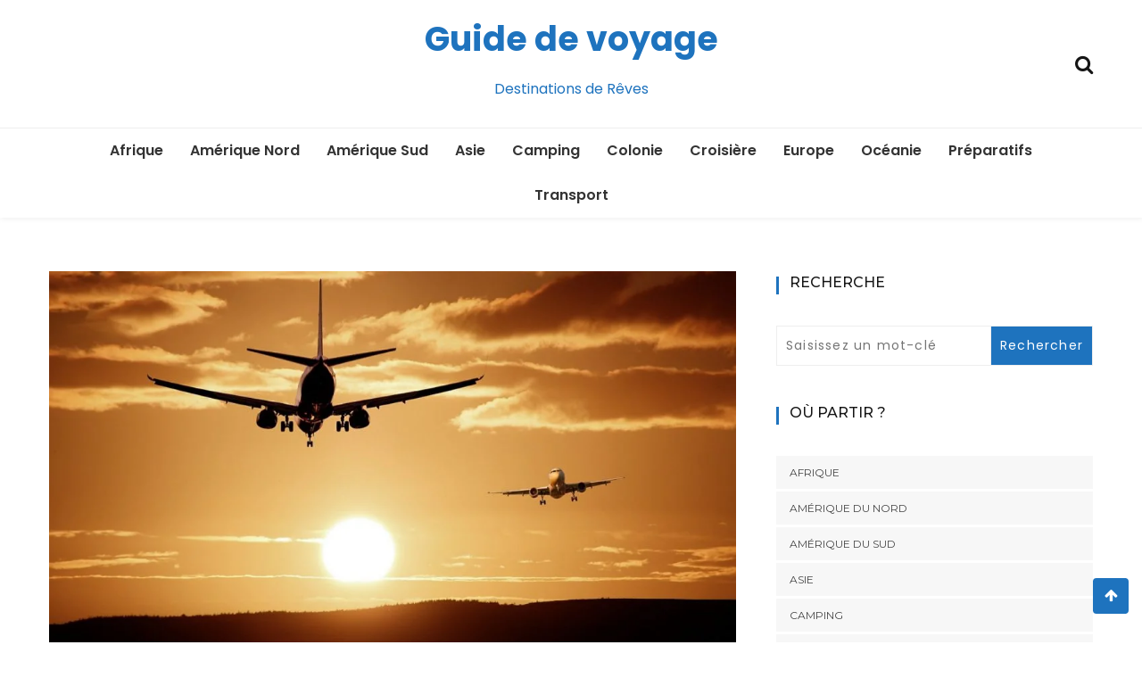

--- FILE ---
content_type: text/html; charset=UTF-8
request_url: https://www.destinationsdereves.fr/partez-a-prix-attractif-pour-la-baviere/
body_size: 15320
content:
<!doctype html><html lang="fr-FR"><head><meta charset="UTF-8"><meta name="viewport" content="width=device-width, initial-scale=1"><link rel="profile" href="https://gmpg.org/xfn/11"><meta name='robots' content='index, follow, max-image-preview:large, max-snippet:-1, max-video-preview:-1' /><style>img:is([sizes="auto" i], [sizes^="auto," i]) { contain-intrinsic-size: 3000px 1500px }</style><title>Partez à prix attractif pour la Bavière - Guide de voyage</title><link rel="canonical" href="https://www.destinationsdereves.fr/partez-a-prix-attractif-pour-la-baviere/" /><meta property="og:locale" content="fr_FR" /><meta property="og:type" content="article" /><meta property="og:title" content="Si on partait en Bavière ?" /><meta property="og:description" content="Une destination de rêve pour un week end ou des vacances, et à petit prix !" /><meta property="og:url" content="https://www.destinationsdereves.fr/partez-a-prix-attractif-pour-la-baviere/" /><meta property="og:site_name" content="Guide de voyage" /><meta property="article:published_time" content="2017-12-22T19:02:39+00:00" /><meta property="article:modified_time" content="2022-09-01T11:13:59+00:00" /><meta name="author" content="voyage" /><meta name="twitter:card" content="summary_large_image" /><meta name="twitter:title" content="Si on partait en Bavière ?" /><meta name="twitter:description" content="Une destination de rêve pour un week end ou des vacances, et à petit prix !" /><meta name="twitter:image" content="http://5ebe09c32b11b6f120d5fc4767484f5c.jpg" /><meta name="twitter:label1" content="Écrit par" /><meta name="twitter:data1" content="voyage" /><meta name="twitter:label2" content="Durée de lecture estimée" /><meta name="twitter:data2" content="2 minutes" /> <script type="application/ld+json" class="yoast-schema-graph">{"@context":"https://schema.org","@graph":[{"@type":"WebPage","@id":"https://www.destinationsdereves.fr/partez-a-prix-attractif-pour-la-baviere/","url":"https://www.destinationsdereves.fr/partez-a-prix-attractif-pour-la-baviere/","name":"Partez à prix attractif pour la Bavière - Guide de voyage","isPartOf":{"@id":"https://www.destinationsdereves.fr/#website"},"primaryImageOfPage":{"@id":"https://www.destinationsdereves.fr/partez-a-prix-attractif-pour-la-baviere/#primaryimage"},"image":{"@id":"https://www.destinationsdereves.fr/partez-a-prix-attractif-pour-la-baviere/#primaryimage"},"thumbnailUrl":"https://www.destinationsdereves.fr/wp-content/uploads/2017/12/5ebe09c32b11b6f120d5fc4767484f5c.jpg","datePublished":"2017-12-22T19:02:39+00:00","dateModified":"2022-09-01T11:13:59+00:00","author":{"@id":"https://www.destinationsdereves.fr/#/schema/person/c16dea8c0ffc08200d7ce8ca90077971"},"breadcrumb":{"@id":"https://www.destinationsdereves.fr/partez-a-prix-attractif-pour-la-baviere/#breadcrumb"},"inLanguage":"fr-FR","potentialAction":[{"@type":"ReadAction","target":["https://www.destinationsdereves.fr/partez-a-prix-attractif-pour-la-baviere/"]}]},{"@type":"ImageObject","inLanguage":"fr-FR","@id":"https://www.destinationsdereves.fr/partez-a-prix-attractif-pour-la-baviere/#primaryimage","url":"https://www.destinationsdereves.fr/wp-content/uploads/2017/12/5ebe09c32b11b6f120d5fc4767484f5c.jpg","contentUrl":"https://www.destinationsdereves.fr/wp-content/uploads/2017/12/5ebe09c32b11b6f120d5fc4767484f5c.jpg","width":1920,"height":1080},{"@type":"BreadcrumbList","@id":"https://www.destinationsdereves.fr/partez-a-prix-attractif-pour-la-baviere/#breadcrumb","itemListElement":[{"@type":"ListItem","position":1,"name":"Accueil","item":"https://www.destinationsdereves.fr/"},{"@type":"ListItem","position":2,"name":"Partez à prix attractif pour la Bavière"}]},{"@type":"WebSite","@id":"https://www.destinationsdereves.fr/#website","url":"https://www.destinationsdereves.fr/","name":"Guide de voyage","description":"Destinations de Rêves","potentialAction":[{"@type":"SearchAction","target":{"@type":"EntryPoint","urlTemplate":"https://www.destinationsdereves.fr/?s={search_term_string}"},"query-input":{"@type":"PropertyValueSpecification","valueRequired":true,"valueName":"search_term_string"}}],"inLanguage":"fr-FR"},{"@type":"Person","@id":"https://www.destinationsdereves.fr/#/schema/person/c16dea8c0ffc08200d7ce8ca90077971","name":"voyage","image":{"@type":"ImageObject","inLanguage":"fr-FR","@id":"https://www.destinationsdereves.fr/#/schema/person/image/","url":"https://secure.gravatar.com/avatar/eab758be2b10a8773bd67d94958a55d32546ea8bf0d7ed78d3bd1527653fb8b6?s=96&d=mm&r=g","contentUrl":"https://secure.gravatar.com/avatar/eab758be2b10a8773bd67d94958a55d32546ea8bf0d7ed78d3bd1527653fb8b6?s=96&d=mm&r=g","caption":"voyage"}}]}</script> <link rel='dns-prefetch' href='//fonts.googleapis.com' /><link rel="alternate" type="application/rss+xml" title="Guide de voyage &raquo; Flux" href="https://www.destinationsdereves.fr/feed/" /><link rel="alternate" type="application/rss+xml" title="Guide de voyage &raquo; Flux des commentaires" href="https://www.destinationsdereves.fr/comments/feed/" /><link rel="alternate" type="application/rss+xml" title="Guide de voyage &raquo; Partez à prix attractif pour la Bavière Flux des commentaires" href="https://www.destinationsdereves.fr/partez-a-prix-attractif-pour-la-baviere/feed/" /> <script defer src="[data-uri]"></script> <link rel='stylesheet' id='structured-content-frontend-css' href='https://www.destinationsdereves.fr/wp-content/cache/autoptimize/css/autoptimize_single_9e5d9df2adf1280e31168b3bad5e4821.css?ver=1.7.0' type='text/css' media='all' /><style id='wp-emoji-styles-inline-css' type='text/css'>img.wp-smiley, img.emoji {
		display: inline !important;
		border: none !important;
		box-shadow: none !important;
		height: 1em !important;
		width: 1em !important;
		margin: 0 0.07em !important;
		vertical-align: -0.1em !important;
		background: none !important;
		padding: 0 !important;
	}</style><link rel='stylesheet' id='wp-block-library-css' href='https://www.destinationsdereves.fr/wp-includes/css/dist/block-library/style.min.css?ver=6.8.3' type='text/css' media='all' /><style id='wp-block-library-theme-inline-css' type='text/css'>.wp-block-audio :where(figcaption){color:#555;font-size:13px;text-align:center}.is-dark-theme .wp-block-audio :where(figcaption){color:#ffffffa6}.wp-block-audio{margin:0 0 1em}.wp-block-code{border:1px solid #ccc;border-radius:4px;font-family:Menlo,Consolas,monaco,monospace;padding:.8em 1em}.wp-block-embed :where(figcaption){color:#555;font-size:13px;text-align:center}.is-dark-theme .wp-block-embed :where(figcaption){color:#ffffffa6}.wp-block-embed{margin:0 0 1em}.blocks-gallery-caption{color:#555;font-size:13px;text-align:center}.is-dark-theme .blocks-gallery-caption{color:#ffffffa6}:root :where(.wp-block-image figcaption){color:#555;font-size:13px;text-align:center}.is-dark-theme :root :where(.wp-block-image figcaption){color:#ffffffa6}.wp-block-image{margin:0 0 1em}.wp-block-pullquote{border-bottom:4px solid;border-top:4px solid;color:currentColor;margin-bottom:1.75em}.wp-block-pullquote cite,.wp-block-pullquote footer,.wp-block-pullquote__citation{color:currentColor;font-size:.8125em;font-style:normal;text-transform:uppercase}.wp-block-quote{border-left:.25em solid;margin:0 0 1.75em;padding-left:1em}.wp-block-quote cite,.wp-block-quote footer{color:currentColor;font-size:.8125em;font-style:normal;position:relative}.wp-block-quote:where(.has-text-align-right){border-left:none;border-right:.25em solid;padding-left:0;padding-right:1em}.wp-block-quote:where(.has-text-align-center){border:none;padding-left:0}.wp-block-quote.is-large,.wp-block-quote.is-style-large,.wp-block-quote:where(.is-style-plain){border:none}.wp-block-search .wp-block-search__label{font-weight:700}.wp-block-search__button{border:1px solid #ccc;padding:.375em .625em}:where(.wp-block-group.has-background){padding:1.25em 2.375em}.wp-block-separator.has-css-opacity{opacity:.4}.wp-block-separator{border:none;border-bottom:2px solid;margin-left:auto;margin-right:auto}.wp-block-separator.has-alpha-channel-opacity{opacity:1}.wp-block-separator:not(.is-style-wide):not(.is-style-dots){width:100px}.wp-block-separator.has-background:not(.is-style-dots){border-bottom:none;height:1px}.wp-block-separator.has-background:not(.is-style-wide):not(.is-style-dots){height:2px}.wp-block-table{margin:0 0 1em}.wp-block-table td,.wp-block-table th{word-break:normal}.wp-block-table :where(figcaption){color:#555;font-size:13px;text-align:center}.is-dark-theme .wp-block-table :where(figcaption){color:#ffffffa6}.wp-block-video :where(figcaption){color:#555;font-size:13px;text-align:center}.is-dark-theme .wp-block-video :where(figcaption){color:#ffffffa6}.wp-block-video{margin:0 0 1em}:root :where(.wp-block-template-part.has-background){margin-bottom:0;margin-top:0;padding:1.25em 2.375em}</style><style id='classic-theme-styles-inline-css' type='text/css'>/*! This file is auto-generated */
.wp-block-button__link{color:#fff;background-color:#32373c;border-radius:9999px;box-shadow:none;text-decoration:none;padding:calc(.667em + 2px) calc(1.333em + 2px);font-size:1.125em}.wp-block-file__button{background:#32373c;color:#fff;text-decoration:none}</style><style id='global-styles-inline-css' type='text/css'>:root{--wp--preset--aspect-ratio--square: 1;--wp--preset--aspect-ratio--4-3: 4/3;--wp--preset--aspect-ratio--3-4: 3/4;--wp--preset--aspect-ratio--3-2: 3/2;--wp--preset--aspect-ratio--2-3: 2/3;--wp--preset--aspect-ratio--16-9: 16/9;--wp--preset--aspect-ratio--9-16: 9/16;--wp--preset--color--black: #000000;--wp--preset--color--cyan-bluish-gray: #abb8c3;--wp--preset--color--white: #ffffff;--wp--preset--color--pale-pink: #f78da7;--wp--preset--color--vivid-red: #cf2e2e;--wp--preset--color--luminous-vivid-orange: #ff6900;--wp--preset--color--luminous-vivid-amber: #fcb900;--wp--preset--color--light-green-cyan: #7bdcb5;--wp--preset--color--vivid-green-cyan: #00d084;--wp--preset--color--pale-cyan-blue: #8ed1fc;--wp--preset--color--vivid-cyan-blue: #0693e3;--wp--preset--color--vivid-purple: #9b51e0;--wp--preset--gradient--vivid-cyan-blue-to-vivid-purple: linear-gradient(135deg,rgba(6,147,227,1) 0%,rgb(155,81,224) 100%);--wp--preset--gradient--light-green-cyan-to-vivid-green-cyan: linear-gradient(135deg,rgb(122,220,180) 0%,rgb(0,208,130) 100%);--wp--preset--gradient--luminous-vivid-amber-to-luminous-vivid-orange: linear-gradient(135deg,rgba(252,185,0,1) 0%,rgba(255,105,0,1) 100%);--wp--preset--gradient--luminous-vivid-orange-to-vivid-red: linear-gradient(135deg,rgba(255,105,0,1) 0%,rgb(207,46,46) 100%);--wp--preset--gradient--very-light-gray-to-cyan-bluish-gray: linear-gradient(135deg,rgb(238,238,238) 0%,rgb(169,184,195) 100%);--wp--preset--gradient--cool-to-warm-spectrum: linear-gradient(135deg,rgb(74,234,220) 0%,rgb(151,120,209) 20%,rgb(207,42,186) 40%,rgb(238,44,130) 60%,rgb(251,105,98) 80%,rgb(254,248,76) 100%);--wp--preset--gradient--blush-light-purple: linear-gradient(135deg,rgb(255,206,236) 0%,rgb(152,150,240) 100%);--wp--preset--gradient--blush-bordeaux: linear-gradient(135deg,rgb(254,205,165) 0%,rgb(254,45,45) 50%,rgb(107,0,62) 100%);--wp--preset--gradient--luminous-dusk: linear-gradient(135deg,rgb(255,203,112) 0%,rgb(199,81,192) 50%,rgb(65,88,208) 100%);--wp--preset--gradient--pale-ocean: linear-gradient(135deg,rgb(255,245,203) 0%,rgb(182,227,212) 50%,rgb(51,167,181) 100%);--wp--preset--gradient--electric-grass: linear-gradient(135deg,rgb(202,248,128) 0%,rgb(113,206,126) 100%);--wp--preset--gradient--midnight: linear-gradient(135deg,rgb(2,3,129) 0%,rgb(40,116,252) 100%);--wp--preset--font-size--small: 13px;--wp--preset--font-size--medium: 20px;--wp--preset--font-size--large: 36px;--wp--preset--font-size--x-large: 42px;--wp--preset--spacing--20: 0.44rem;--wp--preset--spacing--30: 0.67rem;--wp--preset--spacing--40: 1rem;--wp--preset--spacing--50: 1.5rem;--wp--preset--spacing--60: 2.25rem;--wp--preset--spacing--70: 3.38rem;--wp--preset--spacing--80: 5.06rem;--wp--preset--shadow--natural: 6px 6px 9px rgba(0, 0, 0, 0.2);--wp--preset--shadow--deep: 12px 12px 50px rgba(0, 0, 0, 0.4);--wp--preset--shadow--sharp: 6px 6px 0px rgba(0, 0, 0, 0.2);--wp--preset--shadow--outlined: 6px 6px 0px -3px rgba(255, 255, 255, 1), 6px 6px rgba(0, 0, 0, 1);--wp--preset--shadow--crisp: 6px 6px 0px rgba(0, 0, 0, 1);}:where(.is-layout-flex){gap: 0.5em;}:where(.is-layout-grid){gap: 0.5em;}body .is-layout-flex{display: flex;}.is-layout-flex{flex-wrap: wrap;align-items: center;}.is-layout-flex > :is(*, div){margin: 0;}body .is-layout-grid{display: grid;}.is-layout-grid > :is(*, div){margin: 0;}:where(.wp-block-columns.is-layout-flex){gap: 2em;}:where(.wp-block-columns.is-layout-grid){gap: 2em;}:where(.wp-block-post-template.is-layout-flex){gap: 1.25em;}:where(.wp-block-post-template.is-layout-grid){gap: 1.25em;}.has-black-color{color: var(--wp--preset--color--black) !important;}.has-cyan-bluish-gray-color{color: var(--wp--preset--color--cyan-bluish-gray) !important;}.has-white-color{color: var(--wp--preset--color--white) !important;}.has-pale-pink-color{color: var(--wp--preset--color--pale-pink) !important;}.has-vivid-red-color{color: var(--wp--preset--color--vivid-red) !important;}.has-luminous-vivid-orange-color{color: var(--wp--preset--color--luminous-vivid-orange) !important;}.has-luminous-vivid-amber-color{color: var(--wp--preset--color--luminous-vivid-amber) !important;}.has-light-green-cyan-color{color: var(--wp--preset--color--light-green-cyan) !important;}.has-vivid-green-cyan-color{color: var(--wp--preset--color--vivid-green-cyan) !important;}.has-pale-cyan-blue-color{color: var(--wp--preset--color--pale-cyan-blue) !important;}.has-vivid-cyan-blue-color{color: var(--wp--preset--color--vivid-cyan-blue) !important;}.has-vivid-purple-color{color: var(--wp--preset--color--vivid-purple) !important;}.has-black-background-color{background-color: var(--wp--preset--color--black) !important;}.has-cyan-bluish-gray-background-color{background-color: var(--wp--preset--color--cyan-bluish-gray) !important;}.has-white-background-color{background-color: var(--wp--preset--color--white) !important;}.has-pale-pink-background-color{background-color: var(--wp--preset--color--pale-pink) !important;}.has-vivid-red-background-color{background-color: var(--wp--preset--color--vivid-red) !important;}.has-luminous-vivid-orange-background-color{background-color: var(--wp--preset--color--luminous-vivid-orange) !important;}.has-luminous-vivid-amber-background-color{background-color: var(--wp--preset--color--luminous-vivid-amber) !important;}.has-light-green-cyan-background-color{background-color: var(--wp--preset--color--light-green-cyan) !important;}.has-vivid-green-cyan-background-color{background-color: var(--wp--preset--color--vivid-green-cyan) !important;}.has-pale-cyan-blue-background-color{background-color: var(--wp--preset--color--pale-cyan-blue) !important;}.has-vivid-cyan-blue-background-color{background-color: var(--wp--preset--color--vivid-cyan-blue) !important;}.has-vivid-purple-background-color{background-color: var(--wp--preset--color--vivid-purple) !important;}.has-black-border-color{border-color: var(--wp--preset--color--black) !important;}.has-cyan-bluish-gray-border-color{border-color: var(--wp--preset--color--cyan-bluish-gray) !important;}.has-white-border-color{border-color: var(--wp--preset--color--white) !important;}.has-pale-pink-border-color{border-color: var(--wp--preset--color--pale-pink) !important;}.has-vivid-red-border-color{border-color: var(--wp--preset--color--vivid-red) !important;}.has-luminous-vivid-orange-border-color{border-color: var(--wp--preset--color--luminous-vivid-orange) !important;}.has-luminous-vivid-amber-border-color{border-color: var(--wp--preset--color--luminous-vivid-amber) !important;}.has-light-green-cyan-border-color{border-color: var(--wp--preset--color--light-green-cyan) !important;}.has-vivid-green-cyan-border-color{border-color: var(--wp--preset--color--vivid-green-cyan) !important;}.has-pale-cyan-blue-border-color{border-color: var(--wp--preset--color--pale-cyan-blue) !important;}.has-vivid-cyan-blue-border-color{border-color: var(--wp--preset--color--vivid-cyan-blue) !important;}.has-vivid-purple-border-color{border-color: var(--wp--preset--color--vivid-purple) !important;}.has-vivid-cyan-blue-to-vivid-purple-gradient-background{background: var(--wp--preset--gradient--vivid-cyan-blue-to-vivid-purple) !important;}.has-light-green-cyan-to-vivid-green-cyan-gradient-background{background: var(--wp--preset--gradient--light-green-cyan-to-vivid-green-cyan) !important;}.has-luminous-vivid-amber-to-luminous-vivid-orange-gradient-background{background: var(--wp--preset--gradient--luminous-vivid-amber-to-luminous-vivid-orange) !important;}.has-luminous-vivid-orange-to-vivid-red-gradient-background{background: var(--wp--preset--gradient--luminous-vivid-orange-to-vivid-red) !important;}.has-very-light-gray-to-cyan-bluish-gray-gradient-background{background: var(--wp--preset--gradient--very-light-gray-to-cyan-bluish-gray) !important;}.has-cool-to-warm-spectrum-gradient-background{background: var(--wp--preset--gradient--cool-to-warm-spectrum) !important;}.has-blush-light-purple-gradient-background{background: var(--wp--preset--gradient--blush-light-purple) !important;}.has-blush-bordeaux-gradient-background{background: var(--wp--preset--gradient--blush-bordeaux) !important;}.has-luminous-dusk-gradient-background{background: var(--wp--preset--gradient--luminous-dusk) !important;}.has-pale-ocean-gradient-background{background: var(--wp--preset--gradient--pale-ocean) !important;}.has-electric-grass-gradient-background{background: var(--wp--preset--gradient--electric-grass) !important;}.has-midnight-gradient-background{background: var(--wp--preset--gradient--midnight) !important;}.has-small-font-size{font-size: var(--wp--preset--font-size--small) !important;}.has-medium-font-size{font-size: var(--wp--preset--font-size--medium) !important;}.has-large-font-size{font-size: var(--wp--preset--font-size--large) !important;}.has-x-large-font-size{font-size: var(--wp--preset--font-size--x-large) !important;}
:where(.wp-block-post-template.is-layout-flex){gap: 1.25em;}:where(.wp-block-post-template.is-layout-grid){gap: 1.25em;}
:where(.wp-block-columns.is-layout-flex){gap: 2em;}:where(.wp-block-columns.is-layout-grid){gap: 2em;}
:root :where(.wp-block-pullquote){font-size: 1.5em;line-height: 1.6;}</style><link rel='stylesheet' id='wishful-blog-style-css' href='https://www.destinationsdereves.fr/wp-content/themes/wishful-blog/style.css?ver=6.8.3' type='text/css' media='all' /><link rel='stylesheet' id='wishful-blog-fonts-css' href='//fonts.googleapis.com/css?family=Poppins%3A400%2C600%2C700%2C900%7CMontserrat%3A400%2C500%2C700%2C800%7CPoppins%3A400%2C600%2C700%2C900%7CMontserrat%3A400%2C400i%2C500%2C500i%2C600%2C600i%2C700%2C700i%2C800%2C800i%7CUbuntu%3A400%2C400i%2C500%2C500i%2C700%2C700i&#038;subset=latin%2Clatin-ext&#038;ver=6.8.3' type='text/css' media='all' /><link rel='stylesheet' id='wishful-blog-custom-css' href='https://www.destinationsdereves.fr/wp-content/cache/autoptimize/css/autoptimize_single_d5b2a9a4758a8a799b1ac390a1930c7e.css?ver=6.8.3' type='text/css' media='all' /><link rel='stylesheet' id='wishful-blog-slick-css' href='https://www.destinationsdereves.fr/wp-content/cache/autoptimize/css/autoptimize_single_13b1b6672b8cfb0d9ae7f899f1c42875.css?ver=6.8.3' type='text/css' media='all' /><link rel='stylesheet' id='wishful-blog-slick-theme-css' href='https://www.destinationsdereves.fr/wp-content/cache/autoptimize/css/autoptimize_single_5a4a51d552efefa6f8ac8933a8cf2386.css?ver=6.8.3' type='text/css' media='all' /> <script type="text/javascript" src="https://www.destinationsdereves.fr/wp-includes/js/jquery/jquery.min.js?ver=3.7.1" id="jquery-core-js"></script> <script defer type="text/javascript" src="https://www.destinationsdereves.fr/wp-includes/js/jquery/jquery-migrate.min.js?ver=3.4.1" id="jquery-migrate-js"></script> <script defer id="link-juice-optimizer-js-extra" src="[data-uri]"></script> <script defer type="text/javascript" src="https://www.destinationsdereves.fr/wp-content/cache/autoptimize/js/autoptimize_single_b975256569aa4546b51dc724108339f2.js?ver=2.3.2" id="link-juice-optimizer-js"></script> <link rel="https://api.w.org/" href="https://www.destinationsdereves.fr/wp-json/" /><link rel="alternate" title="JSON" type="application/json" href="https://www.destinationsdereves.fr/wp-json/wp/v2/posts/352" /><link rel="EditURI" type="application/rsd+xml" title="RSD" href="https://www.destinationsdereves.fr/xmlrpc.php?rsd" /><meta name="generator" content="WordPress 6.8.3" /><link rel='shortlink' href='https://www.destinationsdereves.fr/?p=352' /><link rel="alternate" title="oEmbed (JSON)" type="application/json+oembed" href="https://www.destinationsdereves.fr/wp-json/oembed/1.0/embed?url=https%3A%2F%2Fwww.destinationsdereves.fr%2Fpartez-a-prix-attractif-pour-la-baviere%2F" /><link rel="alternate" title="oEmbed (XML)" type="text/xml+oembed" href="https://www.destinationsdereves.fr/wp-json/oembed/1.0/embed?url=https%3A%2F%2Fwww.destinationsdereves.fr%2Fpartez-a-prix-attractif-pour-la-baviere%2F&#038;format=xml" /><style type="text/css">.aawp .aawp-tb__row--highlight{background-color:#256aaf;}.aawp .aawp-tb__row--highlight{color:#fff;}.aawp .aawp-tb__row--highlight a{color:#fff;}</style><meta name="google-site-verification" content="02ghG5qfBsDk7KqLx8IWduCucQ9ZaGT1NKtyudOvZXQ" /><meta name="google-site-verification" content="02ghG5qfBsDk7KqLx8IWduCucQ9ZaGT1NKtyudOvZXQ" /><div id="fb-root"></div> <script defer src="[data-uri]"></script> <style>a.guidevoyage,
span.guidevoyage {
	cursor: pointer;
}
a.ljoptimizer,
span.ljoptimizer {
	cursor: pointer; /* ajoute le curseur qui simule un lien */
}</style><link rel="pingback" href="https://www.destinationsdereves.fr/xmlrpc.php"><style type="text/css">@media (min-width: 992px) {

            .sticky .primary-navigation-wrap {
                position: fixed;
            }
        }
               
        .top-header .top-social li>a:hover,
        .copyright>p a,
        .type-post .entry-cover .post-meta>span>a:hover,
        .author.vcard a:hover,
        .slider-section2 .container .row .post-block .post-box .entry-content>span>a:hover,
        .type-post .entry-header>span>a:hover,
        .related-post .related-post-box>h3>a:hover,
        .entry-content .page-link,
        .entry-content .page-link:hover,
        .widget a:hover,
        .search-box span i,
        .woocommerce ul.products li.product .price,
        .woocommerce div.product p.price,
        .woocommerce div.product span.price,
        .widget_latestposts .latest-content span a:hover,
        .footer-light .widget_latestposts .latest-content span a:hover,
        .widget_categories ul li a:hover,
        .widget_archive ul li a:hover,
        .footer-light .widget_categories ul li a:hover,
        .footer-light .widget_archive ul li a:hover {

            color: #1e73be;
        }

  

        .woocommerce-error,
        .woocommerce-info,
        .woocommerce-message {

            border-top-color: #1e73be;
        }

        .woocommerce-error::before,
        .woocommerce-info::before,
        .woocommerce-message::before {

            content: "\e015";
            color: #1e73be;
        }

                    .blog-paralle .type-post .entry-content>a:hover,
            .type-post .entry-content>a:hover,
                .wp-block-tag-cloud a.tag-cloud-link:hover,
        article[class*="type-"] .entry-content .entry-footer .tags a:hover,
        .error-block a:hover,
        .footer-light .widget_social>ul li,
        .footer-light .widget_social>ul li a,
        .footer-dark .widget_social>ul li,
        .footer-dark .widget_social>ul li a,
        #search-form [type=submit],
        .widget_search input#submit,
        .post-password-form [type=submit],
        .wp-block-quote,
        .wp-block-quote.has-text-align-right,
        .wp-block-quote.has-text-align-left,
        blockquote,
        q,
        .scroll-top .back-to-top,
        .section-header h3:before,
        .woocommerce span.onsale,
        .woocommerce #respond input#submit.alt,
        .woocommerce a.button.alt,
        .woocommerce button.button.alt,
        .woocommerce input.button.alt {

            background-color: #1e73be;
        }

        .type-post:not(.post-position) .entry-header .entry-title::before,
        .related-post>h3::before,
        .comments-title::before,
        .comment-reply-title::before,
        .widget-title::before,
        .slider-section5 .post-item .carousel-caption>a:before,
        .slider-section2 .container .row .post-block .post-box .entry-content>a:before {

            background-color: #1e73be;
            content: "";
        }

        /* - max-width: 991 */
        @media (max-width: 991px) {

            .ownavigation .navbar-nav li .dropdown-menu>li>a:hover {

                color: #1e73be;
            }

            .site-navigation {

                background-color: #1e73be;
            }
        }

        /* - min-width: 992 */
        @media (min-width: 992px) {

            .ownavigation .navbar-nav li .dropdown-menu>li>a:hover {

                color: #1e73be;
            }
        }
                .header_s .top-header {

            padding-top: 15px;
        }
                .header_s .top-header {

            padding-bottom: 15px;
        }
                .site-navigation>ul>li>a {

            color: #333333;
        }
                .site-navigation>ul>li>a:hover {

            color: #1e73be;
        }
                .site-navigation ul li .sub-menu li a,
        .site-navigation ul li .children li a {

            color: #333333;
        }
                .site-navigation ul li .sub-menu li a:hover,
        .site-navigation ul li .children li a:hover {

            color: #1e73be;
        }
                .header_s .menu-block,
        .menu-toggle {

            background-color: #fff;
        }

        @media (min-width: 992px) {

            .sticky .primary-navigation-wrap {

                background-color: #fff;
            }

        }
                .site-navigation ul li .sub-menu,
        .site-navigation ul li .children {

            background: #fff;
        }
                .header_s .menu-block {

            border-top: 1px solid #eeeeee;
        }

        @media (min-width: 992px) {

            .sticky .primary-navigation-wrap {

                border-top: 1px solid #eeeeee;
            }

        }
                .site-navigation ul li .sub-menu li a,
        .site-navigation ul li .children li a {

            border-bottom: 1px solid #ddd;
        }
                /* - max-width: 991 */
        @media (max-width: 991px) {

            .site-navigation {

                background-color: #fff;
            }
        }
            .site-title
    {

                    font-family: Poppins;
                        font-weight: 700;
                        font-size: 38px;
                }

        body
    {

                    font-family: Poppins;
                        font-weight: 400;
                        font-size: 16px;
                }

        .page-content .type-post .entry-header .entry-title>a,
    .page-search-content .type-post .entry-header .entry-title>a
    {

                    font-family: Montserrat;
                        font-weight: 700;
                        font-size: 24px;
                }

        .widget-title,
    .trending-section .section-header h3
    {

                    font-family: Montserrat;
                }

    .widget-title
    {

                    font-weight: 500;
                        font-size: 16px;
                }

            .header-img .top-header:before {

            background: rgba(255, 255, 255, 0.8);
        }

        .news-letter-wrap h2
    {

                    font-family: Ubuntu;
                        font-weight: 700;
                        font-size: 30px;
                }

        .news-letter-wrap .input-field.input-submit #eclg-submit-btn
    {

                    font-family: Ubuntu;
                        font-weight: 400;
                        font-size: 16px;
                }

            .news-letter-wrap {

            background-color: #fcb811;
        }
                .news-letter-wrap h2 {

            color: #fff;
        }
                .news-letter-wrap .input-field label {

            color: #444;
        }
                .news-letter-wrap .input-field.input-submit #eclg-submit-btn {

            color: #fff;
        }
                .news-letter-wrap .input-field.input-submit #eclg-submit-btn:hover {

            color: #fff;
        }
                .news-letter-wrap .input-field.input-submit #eclg-submit-btn {

            background-color: #d35400;
        }
                .news-letter-wrap .input-field.input-submit #eclg-submit-btn:hover {

            background-color: #333;
        }</style><style type="text/css">a.site-title,
			.site-description,
            .logo-block > a
            {
				color: #1e73be;
			}</style><style type="text/css" id="wp-custom-css">.post-meta {display:none}</style></head><body data-rsssl=1 class="wp-singular post-template-default single single-post postid-352 single-format-standard wp-embed-responsive wp-theme-wishful-blog aawp-custom"> <a class="skip-link screen-reader-text" href="#content">Aller au contenu</a><header class="container-fluid no-left-padding no-right-padding header_s header-fix header_s1"><div class="container-fluid no-right-padding no-left-padding top-header"><div class="container"><div class="row"><div class="col-lg-4 col-12"></div><div class="col-lg-4 logo-block"><p><a href="https://www.destinationsdereves.fr/" rel="home" class="site-title">Guide de voyage</a></p><p class="site-description">Destinations de Rêves</p></div><div class="col-lg-4 col-12"><ul class="top-right user-info"><li><a href="#" data-toggle="collapse" class="search-btn collapsed" title="Search"><i class="fa fa-search"></i><i class=""></i></a></li></ul></div></div></div></div><div class="container-fluid no-left-padding no-right-padding menu-block"><div class="container"><div class="primary-navigation-wrap"> <button class="menu-toggle" data-toggle="collapse" data-target="#site-navigation" aria-controls="site-navigation" aria-expanded="false" > <span class="hamburger-bar"></span> <span class="hamburger-bar"></span> <span class="hamburger-bar"></span> </button><nav id="site-navigation" class="site-navigation"><ul id="menu-menu" class="primary-menu nav-menu"><li id="menu-item-1020" class="menu-item menu-item-type-taxonomy menu-item-object-category menu-item-1020"><a href="https://www.destinationsdereves.fr/afrique/">Afrique</a></li><li id="menu-item-1022" class="menu-item menu-item-type-taxonomy menu-item-object-category menu-item-1022"><a href="https://www.destinationsdereves.fr/amerique-du-nord/">Amérique Nord</a></li><li id="menu-item-1025" class="menu-item menu-item-type-taxonomy menu-item-object-category menu-item-1025"><a href="https://www.destinationsdereves.fr/amerique-du-sud/">Amérique Sud</a></li><li id="menu-item-1018" class="menu-item menu-item-type-taxonomy menu-item-object-category menu-item-1018"><a href="https://www.destinationsdereves.fr/asie/">Asie</a></li><li id="menu-item-1027" class="menu-item menu-item-type-taxonomy menu-item-object-category menu-item-1027"><a href="https://www.destinationsdereves.fr/camping/">Camping</a></li><li id="menu-item-1028" class="menu-item menu-item-type-taxonomy menu-item-object-category menu-item-1028"><a href="https://www.destinationsdereves.fr/colonie-de-vacances/">Colonie</a></li><li id="menu-item-1021" class="menu-item menu-item-type-taxonomy menu-item-object-category menu-item-1021"><a href="https://www.destinationsdereves.fr/croisieres/">Croisière</a></li><li id="menu-item-1017" class="menu-item menu-item-type-taxonomy menu-item-object-category current-post-ancestor current-menu-parent current-post-parent menu-item-1017"><a href="https://www.destinationsdereves.fr/europe/">Europe</a></li><li id="menu-item-1019" class="menu-item menu-item-type-taxonomy menu-item-object-category menu-item-1019"><a href="https://www.destinationsdereves.fr/oceanie/">Océanie</a></li><li id="menu-item-1032" class="menu-item menu-item-type-taxonomy menu-item-object-category menu-item-1032"><a href="https://www.destinationsdereves.fr/preparatifs-de-voyage/">Préparatifs</a></li><li id="menu-item-1033" class="menu-item menu-item-type-taxonomy menu-item-object-category menu-item-1033"><a href="https://www.destinationsdereves.fr/transports/">Transport</a></li></ul></nav></div></div></div><div class="search-box collapse" id="search-box"><div class="container"><form role="search" method="get" id="search-form" class="clearfix" action="https://www.destinationsdereves.fr/"><input class="search-input" type="search" name="s" placeholder="Saisissez un mot-clé" value="" ><input type="submit" id="submit" value="Rechercher"></form> <button class="search-form-close-btn"><i class="fa fa-close"></i></button></div></div></header><div class="main-container"><main class="site-main"><div id="content" class="container-fluid no-left-padding no-right-padding page-content blog-single single-post"><div class="container"><div class="row"><div class="col-xl-8 col-lg-8 col-md-6 col-12 content-arearight"><article id="post-352" class="post-352 post type-post status-publish format-standard has-post-thumbnail hentry category-europe"><div class="entry-cover"> <img width="800" height="450" src="https://www.destinationsdereves.fr/wp-content/uploads/2017/12/5ebe09c32b11b6f120d5fc4767484f5c.jpg" class="attachment-wishful-blog-thumbnail-one size-wishful-blog-thumbnail-one wp-post-image" alt="Partez à prix attractif pour la Bavière" decoding="async" fetchpriority="high" srcset="https://www.destinationsdereves.fr/wp-content/uploads/2017/12/5ebe09c32b11b6f120d5fc4767484f5c.jpg 1920w, https://www.destinationsdereves.fr/wp-content/uploads/2017/12/5ebe09c32b11b6f120d5fc4767484f5c-300x169.jpg 300w, https://www.destinationsdereves.fr/wp-content/uploads/2017/12/5ebe09c32b11b6f120d5fc4767484f5c-768x432.jpg 768w, https://www.destinationsdereves.fr/wp-content/uploads/2017/12/5ebe09c32b11b6f120d5fc4767484f5c-1024x576.jpg 1024w" sizes="(max-width: 800px) 100vw, 800px" /></div><div class="entry-content"><div class="entry-header"> <span class="post-category">&nbsp;<a href="https://www.destinationsdereves.fr/europe/" rel="category tag">Europe</a></span><h1 class="entry-title">Partez à prix attractif pour la Bavière</h1><div class="post-meta"></div></div><p>Si vous souhaitez partir quelque temps en Allemagne pour visiter, vous imprégner de son histoire et pour vous évader, vous pouvez décoller rapidement et facilement grâce à l&rsquo;aéroport de Nantes. Effectivement, des professionnels vous guideront dans vos démarches afin que tout se passe au mieux.</p><h2>Il est simple de s&rsquo;envoler vers Munich</h2><p>Du printemps à l&rsquo;été, la Bavière reste remarquable grâce à <strong>ses températures agréables</strong>. Octobre et Novembre, vous feront bénéficier d&rsquo;<strong>une image automnale splendide</strong>. Dans les parcs et les jardins bavarois, les arbres seront aux couleurs de l&rsquo;automne, ce qui vous séduira amplement. De plus, vous ressentirez l&rsquo;ambiance des fêtes de fin d&rsquo;année, et <strong>vous serez envahis par la gaieté et la bonne humeur</strong>.</p><p>Alors quelle que soit votre saison de départ, vous n&rsquo;aurez aucune difficulté à réserver un billet d&rsquo;avion pour Munich. Vous devrez <strong>remplir un formulaire en ligne</strong>, en indiquant la date de départ et celle de retour, et <strong>la plateforme enregistrera vos informations</strong>. De plus, les experts s&rsquo;occuperont de votre réservation, ainsi, vous serez déchargés de cette responsabilité, parfois prenante.</p><h2>L&rsquo;évasion, la joie et la bonne humeur sont au rendez-vous</h2><p>Seul, en famille ou entre amis, <strong>Munich vous enrichira culturellement </strong>avec ses musées comprenant de nombreux chefs d&rsquo;oeuvre comme Rembrandt, Léonard de Vinci, Rubens et autres encore. Vous y découvrirez également des oeuvres architecturales, et si les sciences vous intéressent, vous pourrez vous rendre au <strong>Deutsch Museum</strong> qui approfondira vos connaissances, ou vous en créera de nouvelles.</p><p><strong>Munich vous emmènera dans l&rsquo;histoire</strong> grâce à ces nombreuses structures.<strong> Le château de Nymphenburg</strong>, le royal château de Louis II de Bavière, vous feront traversé les époques. Vous pourrez vous ressourcer en vous baladant auprès des <strong>1200 fontaines</strong> qui ornent les espaces verts.</p><p>Si vous partez entre Septembre et Octobre, la fête de la Bière vous mènera aux traditions, où vous pourrez profiter de <strong>cette ambiance chaleureuse et festive</strong>. Vous pourrez goûter les bières allemandes, qui raviront vos papilles.</p><h2></h2><div class="tptn_counter" id="tptn_counter_352"></div><div class="tags"></div></div></article><div class="comments-area"><h2 class="comments-title">No Comment</h2><div id="respond" class="comment-respond"><h3 id="reply-title" class="comment-reply-title">Laisser un commentaire</h3><form action="https://www.destinationsdereves.fr/wp-comments-post.php" method="post" id="commentform" class="comment-form"><p class="comment-notes"><span id="email-notes">Votre adresse e-mail ne sera pas publiée.</span> <span class="required-field-message">Les champs obligatoires sont indiqués avec <span class="required">*</span></span></p><p class="comment-form-comment"><label for="comment">Commentaire <span class="required">*</span></label><textarea id="comment" name="comment" cols="45" rows="8" maxlength="65525" required></textarea></p><p class="comment-form-author"><label for="author">Nom <span class="required">*</span></label> <input id="author" name="author" type="text" value="" size="30" maxlength="245" autocomplete="name" required /></p><p class="comment-form-email"><label for="email">E-mail <span class="required">*</span></label> <input id="email" name="email" type="email" value="" size="30" maxlength="100" aria-describedby="email-notes" autocomplete="email" required /></p><p class="comment-form-url"><label for="url">Site web</label> <input id="url" name="url" type="url" value="" size="30" maxlength="200" autocomplete="url" /></p><p class="form-submit"><input name="submit" type="submit" id="submit" class="submit" value="Laisser un commentaire" /> <input type='hidden' name='comment_post_ID' value='352' id='comment_post_ID' /> <input type='hidden' name='comment_parent' id='comment_parent' value='0' /></p><p style="display: none !important;" class="akismet-fields-container" data-prefix="ak_"><label>&#916;<textarea name="ak_hp_textarea" cols="45" rows="8" maxlength="100"></textarea></label><input type="hidden" id="ak_js_1" name="ak_js" value="96"/><script defer src="[data-uri]"></script></p></form></div><p class="akismet_comment_form_privacy_notice">Ce site utilise Akismet pour réduire les indésirables. <a href="https://akismet.com/privacy/" target="_blank" rel="nofollow noopener">En savoir plus sur la façon dont les données de vos commentaires sont traitées</a>.</p></div></div><div class="col-lg-4 col-md-6 col-12 widget-area"><section id="search-3" class="widget widget_search"><h2 class="widget-title">Recherche</h2><form role="search" method="get" id="search-form" class="clearfix" action="https://www.destinationsdereves.fr/"><input class="search-input" type="search" name="s" placeholder="Saisissez un mot-clé" value="" ><input type="submit" id="submit" value="Rechercher"></form></section><section id="categories-3" class="widget widget_categories"><h2 class="widget-title">Où partir ?</h2><ul><li class="cat-item cat-item-5"><a href="https://www.destinationsdereves.fr/afrique/">Afrique</a></li><li class="cat-item cat-item-6"><a href="https://www.destinationsdereves.fr/amerique-du-nord/">Amérique du Nord</a></li><li class="cat-item cat-item-7"><a href="https://www.destinationsdereves.fr/amerique-du-sud/">Amérique du Sud</a></li><li class="cat-item cat-item-3"><a href="https://www.destinationsdereves.fr/asie/">Asie</a></li><li class="cat-item cat-item-10"><a href="https://www.destinationsdereves.fr/camping/">Camping</a></li><li class="cat-item cat-item-11"><a href="https://www.destinationsdereves.fr/colonie-de-vacances/">Colonie de Vacances</a></li><li class="cat-item cat-item-14"><a href="https://www.destinationsdereves.fr/croisieres/">Croisières</a></li><li class="cat-item cat-item-2"><a href="https://www.destinationsdereves.fr/europe/">Europe</a></li><li class="cat-item cat-item-4"><a href="https://www.destinationsdereves.fr/oceanie/">Océanie</a></li><li class="cat-item cat-item-12"><a href="https://www.destinationsdereves.fr/preparatifs-de-voyage/">Préparatifs de voyage</a></li><li class="cat-item cat-item-8"><a href="https://www.destinationsdereves.fr/transports/">Transports</a></li></ul></section><section id="recent-posts-2" class="widget widget_recent_entries"><h2 class="widget-title">Derniers articles</h2><ul><li> <a href="https://www.destinationsdereves.fr/periode-vacances-canada/">A quelle période de l&rsquo;année partir en vacances au Canada ?</a></li><li> <a href="https://www.destinationsdereves.fr/preparer-voyage-japon/">Comment préparer votre prochain voyage au Japon ?</a></li><li> <a href="https://www.destinationsdereves.fr/deauville-week-end-amoureux/">Que faire à Deauville pendant un week-end de 3 jours en amoureux ?</a></li><li> <a href="https://www.destinationsdereves.fr/credit-consommation-vacances/">Peut-on faire un crédit à la consommation en ligne pour financer ses vacances ?</a></li><li> <a href="https://www.destinationsdereves.fr/iles-seychelles/">Le moment idéal pour visiter les îles Seychelles</a></li><li> <a href="https://www.destinationsdereves.fr/martinique-guadeloupe/">Martinique ou Guadeloupe : quelle destination choisir ?</a></li><li> <a href="https://www.destinationsdereves.fr/transcantabrico-gran-lujo/">Transcantabrico Gran Lujo &#8211; Un voyage qui n&rsquo;arrive qu&rsquo;une fois dans une vie</a></li><li> <a href="https://www.destinationsdereves.fr/berlin/">Berlin : destination cosmopolite et dynamique par excellence</a></li><li> <a href="https://www.destinationsdereves.fr/5-vacances-camping-etonner/">5 styles de vacances en camping qui vont vous étonner !</a></li><li> <a href="https://www.destinationsdereves.fr/prix-croisiere-mediterranee/">Quel est le prix moyen d&rsquo;une croisière en Méditerranée ?</a></li></ul></section><section id="pages-2" class="widget widget_pages"><h2 class="widget-title">Liens utiles</h2><ul><li class="page_item page-item-1015"><a href="https://www.destinationsdereves.fr/contact/">Contact</a></li></ul></section><section id="widget_tptn_pop-2" class="widget tptn_posts_list_widget"><h2 class="widget-title">Articles populaires</h2><div class="tptn_posts  tptn_posts_widget tptn_posts_widget-widget_tptn_pop-2    tptn-text-only"><ul><li><span class="tptn_after_thumb"><a href="https://www.destinationsdereves.fr/les-lois-insolites-en-europe/"     class="tptn_link"><span class="tptn_title">Les lois insolites en Europe</span></a></span></li><li><span class="tptn_after_thumb"><a href="https://www.destinationsdereves.fr/partir-grece/"     class="tptn_link"><span class="tptn_title">Où partir en Grèce cette année ?</span></a></span></li><li><span class="tptn_after_thumb"><a href="https://www.destinationsdereves.fr/les-6-plus-belles-cascades-deau-du-monde-lesquelles-choisir/"     class="tptn_link"><span class="tptn_title">Les 6 plus belles cascades d&rsquo;eau du monde :&hellip;</span></a></span></li><li><span class="tptn_after_thumb"><a href="https://www.destinationsdereves.fr/centre-australie-incontournable-road-trip/"     class="tptn_link"><span class="tptn_title">Le Centre de l’Australie est-il un incontournable&hellip;</span></a></span></li><li><span class="tptn_after_thumb"><a href="https://www.destinationsdereves.fr/les-destinations-insolites-en-europe-pour-observer-les-animaux-sauvages/"     class="tptn_link"><span class="tptn_title">Les destinations insolites en Europe pour observer&hellip;</span></a></span></li><li><span class="tptn_after_thumb"><a href="https://www.destinationsdereves.fr/valise-cabine-55x40x20/"     class="tptn_link"><span class="tptn_title">Valise cabine 55x40x20 : la sélection des meilleures&hellip;</span></a></span></li><li><span class="tptn_after_thumb"><a href="https://www.destinationsdereves.fr/comment-bien-preparer-sa-valise-avant-de-partir-en-voyage/"     class="tptn_link"><span class="tptn_title">Comment BIEN préparer sa valise avant de partir en voyage ?</span></a></span></li><li><span class="tptn_after_thumb"><a href="https://www.destinationsdereves.fr/3-pays-a-decouvrir-pour-leur-diversite-de-paysages/"     class="tptn_link"><span class="tptn_title">3 pays à découvrir pour leur diversité de paysages</span></a></span></li><li><span class="tptn_after_thumb"><a href="https://www.destinationsdereves.fr/5-lieux-a-visiter-absolument-en-argentine/"     class="tptn_link"><span class="tptn_title">5 lieux à visiter absolument en Argentine</span></a></span></li><li><span class="tptn_after_thumb"><a href="https://www.destinationsdereves.fr/quels-souvenirs-rapporter-dun-voyage-au-perou/"     class="tptn_link"><span class="tptn_title">Quels souvenirs rapporter d’un voyage au Pérou ?</span></a></span></li><li><span class="tptn_after_thumb"><a href="https://www.destinationsdereves.fr/la-chine/"     class="tptn_link"><span class="tptn_title">La Chine</span></a></span></li><li><span class="tptn_after_thumb"><a href="https://www.destinationsdereves.fr/top-10-des-trucs-a-voir-au-nicaragua/"     class="tptn_link"><span class="tptn_title">Top 10 des trucs à faire au Nicaragua</span></a></span></li><li><span class="tptn_after_thumb"><a href="https://www.destinationsdereves.fr/6-choses-que-les-colombiens-detestent-dans-la-serie-narcos/"     class="tptn_link"><span class="tptn_title">6 choses que les colombiens détestent dans la série Narcos</span></a></span></li><li><span class="tptn_after_thumb"><a href="https://www.destinationsdereves.fr/noel-bateau-croisiere/"     class="tptn_link"><span class="tptn_title">Passer Noël sur un bateau de croisière</span></a></span></li><li><span class="tptn_after_thumb"><a href="https://www.destinationsdereves.fr/brocante-en-haute-savoie-5-astuces-pour-faire-de-bonnes-affaires/"     class="tptn_link"><span class="tptn_title">Brocante en Haute-Savoie : 5 astuces pour faire de&hellip;</span></a></span></li><li><span class="tptn_after_thumb"><a href="https://www.destinationsdereves.fr/le-vanuatu/"     class="tptn_link"><span class="tptn_title">Le Vanuatu</span></a></span></li><li><span class="tptn_after_thumb"><a href="https://www.destinationsdereves.fr/prix-croisiere-mediterranee/"     class="tptn_link"><span class="tptn_title">Quel est le prix moyen d&rsquo;une croisière en&hellip;</span></a></span></li><li><span class="tptn_after_thumb"><a href="https://www.destinationsdereves.fr/decouvrir-le-parc-amazonien-de-guyane/"     class="tptn_link"><span class="tptn_title">Découvrir le parc amazonien de Guyane</span></a></span></li><li><span class="tptn_after_thumb"><a href="https://www.destinationsdereves.fr/les-samoa/"     class="tptn_link"><span class="tptn_title">Les Samoa</span></a></span></li><li><span class="tptn_after_thumb"><a href="https://www.destinationsdereves.fr/bateau-croisiere-luxueux/"     class="tptn_link"><span class="tptn_title">Quel est le bateau de croisière le plus luxueux ?</span></a></span></li></ul><div class="tptn_clear"></div></div></section></div></div></div></div></main></div><footer class="container-fluid no-left-padding no-right-padding footer-main footer-section1 footer-dark"><div class="container"><div class="row"><div class="col-lg-4 col-md-6 widget-area footer-widget-area"><section id="text-2" class="widget widget_text"><h2 class="widget-title">Les amis</h2><div class="textwidget"><ul><li><a href="https://pandore-voyages.com" target="_blank" rel="noopener">Pandore-Voyages</a></li><li><a href="https://vatebalader.com" target="_blank" rel="noopener">Va Te Balader</a></li><li><a href="https://repasbebe.fr/" target="_blank" rel="noopener">Repas Bébé</a></li><li><a href="https://www.littlestar.fr/" target="_blank" rel="noopener">Little Star</a></li><li><a href="https://formose.fr/">Formose</a></li><li><a href="https://toutsurlescasinosenfrancais.com/" target="_blank" rel="noopener">Casinos en français</a></li><li><a href="https://voyagestendances.fr/">Voyages tendances</a></li></ul></div></section></div><div class="col-lg-4 col-md-6 widget-area footer-widget-area"><section id="text-3" class="widget widget_text"><h2 class="widget-title">A lire :</h2><div class="textwidget"><ul><li><a href="https://pistonhead.fr/bateau-croisiere-hurtigruten/">Hurtigruten quel bateau choisir ?</a></li><li><a href="http://hotellebristol.fr/">Hôtel Le Bristol</a></li><li><a href="https://enviesde.fr/croisiere-mediterranee/">Quand partir en croisière Méditerrannée ?</a></li><li><a href="https://pandore-voyages.com/2022/08/05/prix-croisiere-luxe/">Combien coûte une croisière de luxe ?</a></li></ul></div></section></div><div class="col-lg-4 col-md-6 widget-area footer-widget-area"></div></div></div><div class="copyright"><p> Tous droits réservés © Guide de voyage | Wishful Blog by <a href="https://wishfulthemes.com">Wishfulthemes</a></p></div><div class="scroll-top"> <a href="#" class="back-to-top"><i class="fa fa-arrow-up"></i></a></div></footer> <script type="speculationrules">{"prefetch":[{"source":"document","where":{"and":[{"href_matches":"\/*"},{"not":{"href_matches":["\/wp-*.php","\/wp-admin\/*","\/wp-content\/uploads\/*","\/wp-content\/*","\/wp-content\/plugins\/*","\/wp-content\/themes\/wishful-blog\/*","\/*\\?(.+)"]}},{"not":{"selector_matches":"a[rel~=\"nofollow\"]"}},{"not":{"selector_matches":".no-prefetch, .no-prefetch a"}}]},"eagerness":"conservative"}]}</script> <script defer src="[data-uri]"></script><script defer type="text/javascript" src="https://www.destinationsdereves.fr/wp-content/cache/autoptimize/js/autoptimize_single_b51fc9365d3f87de704ef73c78dd6184.js?ver=1.7.0" id="structured-content-frontend-js"></script> <script defer id="tptn_tracker-js-extra" src="[data-uri]"></script> <script defer type="text/javascript" src="https://www.destinationsdereves.fr/wp-content/plugins/top-10/includes/js/top-10-tracker.min.js?ver=4.1.1" id="tptn_tracker-js"></script> <script defer type="text/javascript" src="https://www.destinationsdereves.fr/wp-content/cache/autoptimize/js/autoptimize_single_49493316c090bb3d7cca5bc09031037c.js?ver=2.0.2" id="wishful-blog-navigation-js"></script> <script defer type="text/javascript" src="https://www.destinationsdereves.fr/wp-content/cache/autoptimize/js/autoptimize_single_f080afa7c4aae0127d4459c210a44a6b.js?ver=2.0.2" id="wishful-blog-custom-js"></script> <script defer type="text/javascript" src="https://www.destinationsdereves.fr/wp-content/cache/autoptimize/js/autoptimize_single_abaa6dc6c218fc9268e802cf2f71b7d1.js?ver=2.0.2" id="wishful-blog-function-js"></script> <script defer type="text/javascript" src="https://www.destinationsdereves.fr/wp-content/themes/wishful-blog/wishfulthemes/assets/js/popper.min.js?ver=2.0.2" id="wishful-blog-popper-js"></script> <script defer type="text/javascript" src="https://www.destinationsdereves.fr/wp-content/cache/autoptimize/js/autoptimize_single_435835f119b8f030f13c6e08e4ee4b09.js?ver=2.0.2" id="wishful-blog-custom-functions-js"></script> <script defer type="text/javascript" src="https://www.destinationsdereves.fr/wp-content/themes/wishful-blog/wishfulthemes/assets/slick/slick.min.js?ver=2.0.2" id="wishful-blog-slick-js"></script> <script defer type="text/javascript" src="https://www.destinationsdereves.fr/wp-content/cache/autoptimize/js/autoptimize_single_93d421fd7576b0ca9c359ffe2fa16113.js?ver=2.0.2" id="wishful-blog-skip-link-focus-fix-js"></script> <script defer type="text/javascript" src="https://www.destinationsdereves.fr/wp-content/cache/autoptimize/js/autoptimize_single_91954b488a9bfcade528d6ff5c7ce83f.js?ver=1763820849" id="akismet-frontend-js"></script> </body></html>
<!-- *´¨)
     ¸.•´¸.•*´¨) ¸.•*¨)
     (¸.•´ (¸.•` ¤ Comet Cache is Fully Functional ¤ ´¨) -->

<!-- Cache File Version Salt:       n/a -->

<!-- Cache File URL:                https://www.destinationsdereves.fr/partez-a-prix-attractif-pour-la-baviere/ -->
<!-- Cache File Path:               /cache/comet-cache/cache/https/www-destinationsdereves-fr/partez-a-prix-attractif-pour-la-baviere.html -->

<!-- Cache File Generated Via:      HTTP request -->
<!-- Cache File Generated On:       Jan 14th, 2026 @ 8:26 am UTC -->
<!-- Cache File Generated In:       0.29069 seconds -->

<!-- Cache File Expires On:         Jan 21st, 2026 @ 8:26 am UTC -->
<!-- Cache File Auto-Rebuild On:    Jan 21st, 2026 @ 8:26 am UTC -->

<!-- Loaded via Cache On:    Jan 17th, 2026 @ 10:11 pm UTC -->
<!-- Loaded via Cache In:    0.23690 seconds -->

--- FILE ---
content_type: application/javascript
request_url: https://www.destinationsdereves.fr/wp-content/cache/autoptimize/js/autoptimize_single_f080afa7c4aae0127d4459c210a44a6b.js?ver=2.0.2
body_size: -240
content:
(function($){jQuery(document).ready(function(){var offset=220;var duration=800;jQuery(window).scroll(function(){if(jQuery(this).scrollTop()>offset){jQuery('.back-to-top').fadeIn(duration);}else{jQuery('.back-to-top').fadeOut(duration);}});jQuery('.back-to-top').click(function(event){event.preventDefault();jQuery('html, body').animate({scrollTop:0},duration);return false;})
jQuery('.menu-toggle').click(function(event){jQuery('#site-navigation').slideToggle('slow');});jQuery('#site-navigation .menu-item-has-children > a').append('<span class="sub-toggle"><button class="fa fa-angle-down"></button>  </span>');jQuery('#site-navigation .page_item_has_children').append('<span class="sub-toggle"> <button class="fa fa-angle-down"></i> </button></span>');jQuery('#site-navigation .sub-toggle').click(function(e){e.preventDefault();jQuery(this).parents('.menu-item-has-children').children('ul.sub-menu').first().slideToggle('1000');jQuery(this).parents('.page_item_has_children').children('ul.children').first().slideToggle('1000');jQuery(this).children('.fa-angle-right').first().toggleClass('fa-angle-down');});mtSticky();jQuery(window).scroll(mtSticky);function mtSticky(){var height=jQuery(window).scrollTop(),stickyHeight=jQuery('.header_s').outerHeight(),scroll=jQuery(window).scrollTop(),slowscroll=scroll/2;jQuery('body').removeClass('sticky');if(height>stickyHeight){jQuery('body').addClass('sticky');jQuery('.slider-section').css({});}else{jQuery('body').removeClass('sticky');jQuery('.slider-section').css({});}
var _footerh=jQuery("#footer-section").outerHeight();jQuery('body').css('padding-bottom',_footerh);}
jQuery('.search-btn').on('click',function(event){event.preventDefault();showSearchForm();});jQuery('.search-btn').on('keypress',function(event){event.preventDefault();if(e.which==13){showSearchForm();}});jQuery('.search-form-close-btn').on('click',function(event){event.preventDefault();closeSearchForm();});jQuery('.search-form-close-btn').on('keydown',function(event){if((event.keyWhich||event.keyCode)==9){event.preventDefault();closeSearchForm();}});});function showSearchForm(){var searchForm=$('#search-box');searchForm.toggleClass('show').find('.search-input').focus();}
function closeSearchForm(){var searchForm=$('#search-box');searchForm.removeClass('show').addClass('hide');$(".user-info").find('.search-btn').focus();}})(jQuery);

--- FILE ---
content_type: application/javascript
request_url: https://www.destinationsdereves.fr/wp-content/cache/autoptimize/js/autoptimize_single_b975256569aa4546b51dc724108339f2.js?ver=2.3.2
body_size: -688
content:
(function($){'use strict';function ljo_decode(str){return unescape(window.atob(decodeURIComponent(str)));}
$(document).ready(function(){var ljo_clase=php_vars.ljo_clase;$("."+ljo_clase+" span, span."+ljo_clase+", a."+ljo_clase).click(function(event){if($(this).attr("data-loc")!==undefined&&$(this).attr("data-loc")!==false){if($(this).attr("data-window")=='new'){window.open(ljo_decode($(this).attr("data-loc")),'_blank');}else{window.location.href=ljo_decode($(this).attr("data-loc"));}}});});})(jQuery);function ljo_open(str,target){if(target=='new'){window.open(str,'_blank');}else{window.location.href=str;}}